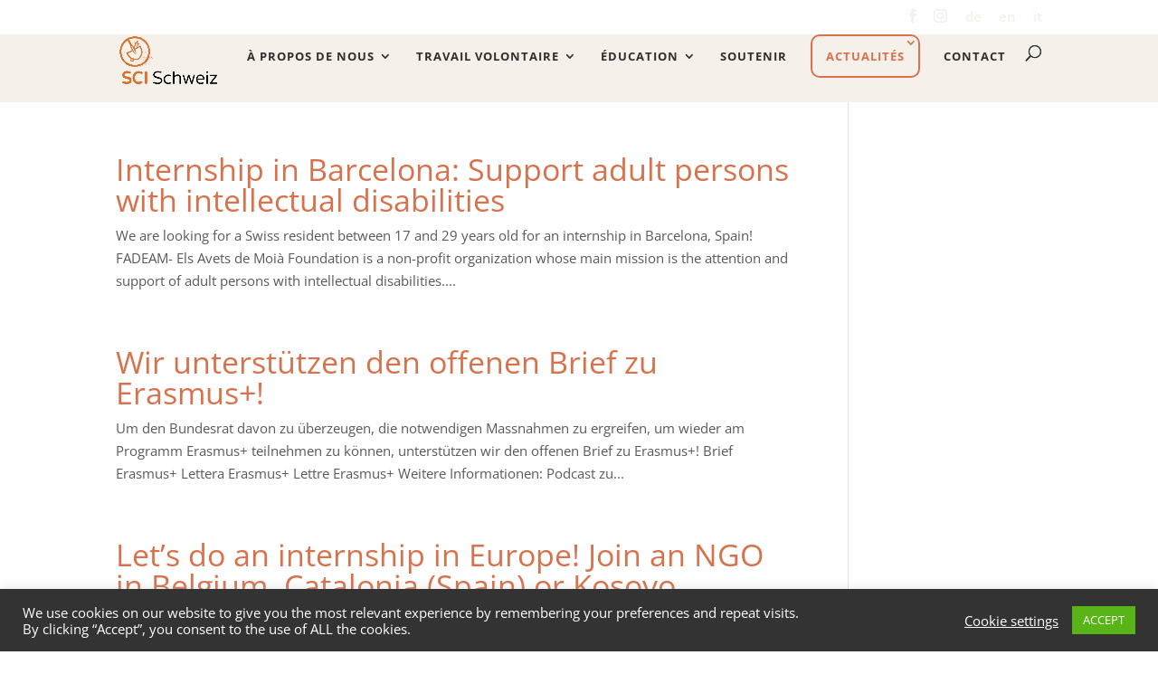

--- FILE ---
content_type: text/css
request_url: https://scich.org/wp-content/themes/divi-child-scich/style.css?ver=4.27.4
body_size: 527
content:
/*
 Theme Name:     Divi Child - SCI Switzerland
 Theme URI:      https://www.sci.ngo
 Description:    Divi Child Theme
 Author:         SCI
 Author URI:     https://www.sci.ngo
 Template:       Divi
 Version:        1.0.0
*/
 
 
/* =Theme customization starts here
------------------------------------------------------- */

/*
 * Logo in the menu
 */
.et_header_style_left #logo, .et_header_style_split #logo {
    max-height: 100%;
}

/*
 * Organizations
 */ 

/*
 * Individual page
 */
.organization {
	width: 100%;
}

.organization_logo img {
	display: block;
	margin-left: auto;
	margin-right: auto;
}


/* DONATE BUTTON */
.donate_button a {
	  padding: 18px !important;
    background: #f39200;
    color: white !important;
    border: 2px solid #f39200;
		/* border-radius: 4px; */
		margin-top: 0px;
}

.donate_button a:hover {
    background: #fff;
    color: #f39200 !important;
    opacity: 1 !important;
}

#main-header #et-top-navigation {
		padding-top: 28px;
}

.et-fixed-header #et-top-navigation {
		padding-top: 0px !important;
}

#et_top_search {
		/*margin-top: 21px;*/
	margin-top: 1.8% !important;
}

#et_search_icon:before {
	margin-bottom: 20px !important;
	padding-bottom: 20px !important;
}

#et-top-navigation {
	padding-bottom: 20px;
}


/*
.donate_button a:hover:after {
		content: " >";
}
*/

#top-menu .donate_button a {
	color: white !important;
}

#top-menu .donate_button a:hover {
	color: #f39200 !important;
}

/*
#et-fixed-header {
		padding-top: 0px !important;
}

.et-menu-container {
	padding-top: inherit !important;
}

#et-top-navigation {
	padding-top: inherit !important;
}
$/


/* WHERE WE ARE PAGE */

#reset-button {
	color: #28a7e0;
	background-color: white;
	margin-left: 0px !important;
}

#reset-button:hover{
	color: white;
	background-color: #28a7e0;
	border-radius: 3px;
}

#reset-button:hover:after{
	color: white;
	background-color: #28a7e0;
	content: "\59" !important;
}

.org-select-container-country {
	font-size: 20px;
	line-height: 50px;
	padding-left: 0px !important;
	padding-top: 20px !important;
}

.org-select-container-country:after {
	content: none !important;
}

.et_pb_portfolio_list .dp_portfolio_list_item {
	border: solid #c6c6c6;
  padding: 0 0 5.5% 0 !important;
  border-radius: 0;
  border-width: 0 0 2px 0;
}

.dp_portfolio_item_right p {
    font-size: 16px;
}

img.dp_ppp_post_thumb {
    max-height: 300px;
    width: auto;
}

--- FILE ---
content_type: text/plain
request_url: https://www.google-analytics.com/j/collect?v=1&_v=j102&a=1054756486&t=pageview&_s=1&dl=https%3A%2F%2Fscich.org%2Ffr%2Fcategory%2Feuropean-voluntary-service%2Fpage%2F3%2F&ul=en-us%40posix&dt=European%20Voluntary%20Service%20Archives%20%7C%20Page%203%20sur%203%20%7C%20SCI%20Switzerland&sr=1280x720&vp=1280x720&_u=YADAAEABAAAAACAAI~&jid=137334099&gjid=1780436665&cid=1031631923.1769201946&tid=UA-43653227-1&_gid=460957539.1769201946&_r=1&_slc=1&gtm=45He61m0n81KWJB8XJv832344543za200zd832344543&gcd=13l3l3l3l1l1&dma=0&tag_exp=103116026~103200004~104527906~104528500~104684208~104684211~105391252~115938465~115938469~116682875~117041588~117099529&z=714932102
body_size: -559
content:
2,cG-6NJD8FSXGW